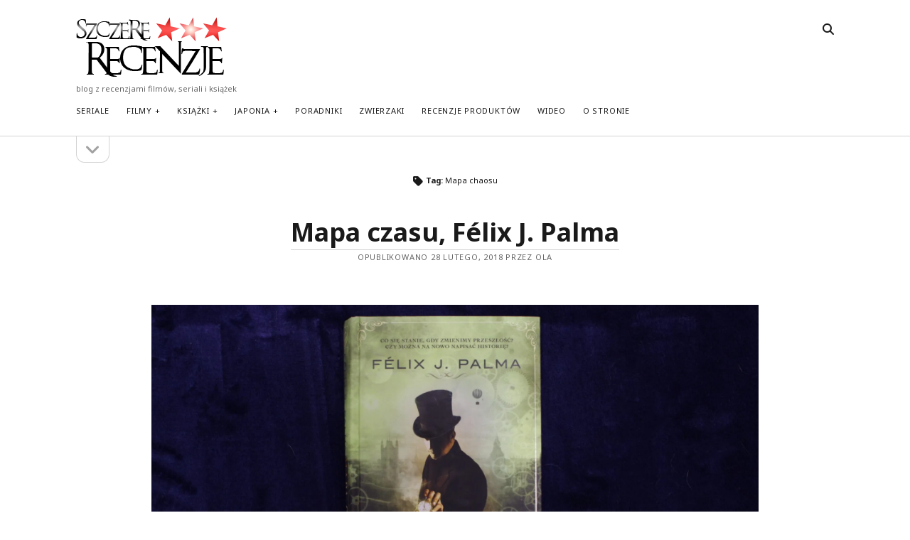

--- FILE ---
content_type: text/html; charset=UTF-8
request_url: https://szczere-recenzje.pl/tag/mapa-chaosu/
body_size: 12367
content:
<!DOCTYPE html>

<html lang="pl-PL">

<head>
	<link rel="dns-prefetch" href="//cdn.hu-manity.co" />
		<!-- Cookie Compliance -->
		<script type="text/javascript">var huOptions = {"appID":"szczere-recenzjepl-9bb0875","currentLanguage":"pl","blocking":false,"globalCookie":false,"isAdmin":false,"privacyConsent":true,"forms":[]};</script>
		<script type="text/javascript" src="https://cdn.hu-manity.co/hu-banner.min.js"></script><meta name='robots' content='index, follow, max-image-preview:large, max-snippet:-1, max-video-preview:-1' />
	<style>img:is([sizes="auto" i], [sizes^="auto," i]) { contain-intrinsic-size: 3000px 1500px }</style>
	<meta charset="UTF-8" />
<meta name="viewport" content="width=device-width, initial-scale=1" />
<meta name="template" content="Founder 1.56" />
<!-- Google tag (gtag.js) consent mode dataLayer added by Site Kit -->
<script type="text/javascript" id="google_gtagjs-js-consent-mode-data-layer">
/* <![CDATA[ */
window.dataLayer = window.dataLayer || [];function gtag(){dataLayer.push(arguments);}
gtag('consent', 'default', {"ad_personalization":"denied","ad_storage":"denied","ad_user_data":"denied","analytics_storage":"denied","functionality_storage":"denied","security_storage":"denied","personalization_storage":"denied","region":["AT","BE","BG","CH","CY","CZ","DE","DK","EE","ES","FI","FR","GB","GR","HR","HU","IE","IS","IT","LI","LT","LU","LV","MT","NL","NO","PL","PT","RO","SE","SI","SK"],"wait_for_update":500});
window._googlesitekitConsentCategoryMap = {"statistics":["analytics_storage"],"marketing":["ad_storage","ad_user_data","ad_personalization"],"functional":["functionality_storage","security_storage"],"preferences":["personalization_storage"]};
window._googlesitekitConsents = {"ad_personalization":"denied","ad_storage":"denied","ad_user_data":"denied","analytics_storage":"denied","functionality_storage":"denied","security_storage":"denied","personalization_storage":"denied","region":["AT","BE","BG","CH","CY","CZ","DE","DK","EE","ES","FI","FR","GB","GR","HR","HU","IE","IS","IT","LI","LT","LU","LV","MT","NL","NO","PL","PT","RO","SE","SI","SK"],"wait_for_update":500};
/* ]]> */
</script>
<!-- End Google tag (gtag.js) consent mode dataLayer added by Site Kit -->

	<!-- This site is optimized with the Yoast SEO plugin v26.2 - https://yoast.com/wordpress/plugins/seo/ -->
	<title>Archiwa: Mapa chaosu - Szczere Recenzje</title>
	<link rel="canonical" href="https://szczere-recenzje.pl/tag/mapa-chaosu/" />
	<meta property="og:locale" content="pl_PL" />
	<meta property="og:type" content="article" />
	<meta property="og:title" content="Archiwa: Mapa chaosu - Szczere Recenzje" />
	<meta property="og:url" content="https://szczere-recenzje.pl/tag/mapa-chaosu/" />
	<meta property="og:site_name" content="Szczere Recenzje" />
	<meta name="twitter:card" content="summary_large_image" />
	<script type="application/ld+json" class="yoast-schema-graph">{"@context":"https://schema.org","@graph":[{"@type":"CollectionPage","@id":"https://szczere-recenzje.pl/tag/mapa-chaosu/","url":"https://szczere-recenzje.pl/tag/mapa-chaosu/","name":"Archiwa: Mapa chaosu - Szczere Recenzje","isPartOf":{"@id":"https://szczere-recenzje.pl/#website"},"primaryImageOfPage":{"@id":"https://szczere-recenzje.pl/tag/mapa-chaosu/#primaryimage"},"image":{"@id":"https://szczere-recenzje.pl/tag/mapa-chaosu/#primaryimage"},"thumbnailUrl":"https://i0.wp.com/szczere-recenzje.pl/wp-content/uploads/2018/02/Mapa-czasu-1.jpg?fit=5184%2C2912&ssl=1","breadcrumb":{"@id":"https://szczere-recenzje.pl/tag/mapa-chaosu/#breadcrumb"},"inLanguage":"pl-PL"},{"@type":"ImageObject","inLanguage":"pl-PL","@id":"https://szczere-recenzje.pl/tag/mapa-chaosu/#primaryimage","url":"https://i0.wp.com/szczere-recenzje.pl/wp-content/uploads/2018/02/Mapa-czasu-1.jpg?fit=5184%2C2912&ssl=1","contentUrl":"https://i0.wp.com/szczere-recenzje.pl/wp-content/uploads/2018/02/Mapa-czasu-1.jpg?fit=5184%2C2912&ssl=1","width":5184,"height":2912},{"@type":"BreadcrumbList","@id":"https://szczere-recenzje.pl/tag/mapa-chaosu/#breadcrumb","itemListElement":[{"@type":"ListItem","position":1,"name":"Strona główna","item":"https://szczere-recenzje.pl/"},{"@type":"ListItem","position":2,"name":"Mapa chaosu"}]},{"@type":"WebSite","@id":"https://szczere-recenzje.pl/#website","url":"https://szczere-recenzje.pl/","name":"Szczere Recenzje","description":"blog z recenzjami filmów, seriali i książek","potentialAction":[{"@type":"SearchAction","target":{"@type":"EntryPoint","urlTemplate":"https://szczere-recenzje.pl/?s={search_term_string}"},"query-input":{"@type":"PropertyValueSpecification","valueRequired":true,"valueName":"search_term_string"}}],"inLanguage":"pl-PL"}]}</script>
	<!-- / Yoast SEO plugin. -->


<link rel='dns-prefetch' href='//secure.gravatar.com' />
<link rel='dns-prefetch' href='//www.googletagmanager.com' />
<link rel='dns-prefetch' href='//stats.wp.com' />
<link rel='dns-prefetch' href='//fonts.googleapis.com' />
<link rel='dns-prefetch' href='//v0.wordpress.com' />
<link rel='preconnect' href='//i0.wp.com' />
<link rel="alternate" type="application/rss+xml" title="Szczere Recenzje &raquo; Kanał z wpisami" href="https://szczere-recenzje.pl/feed/" />
<link rel="alternate" type="application/rss+xml" title="Szczere Recenzje &raquo; Kanał z komentarzami" href="https://szczere-recenzje.pl/comments/feed/" />
<link rel="alternate" type="application/rss+xml" title="Szczere Recenzje &raquo; Kanał z wpisami otagowanymi jako Mapa chaosu" href="https://szczere-recenzje.pl/tag/mapa-chaosu/feed/" />
		<style>
			.lazyload,
			.lazyloading {
				max-width: 100%;
			}
		</style>
		<script type="text/javascript">
/* <![CDATA[ */
window._wpemojiSettings = {"baseUrl":"https:\/\/s.w.org\/images\/core\/emoji\/16.0.1\/72x72\/","ext":".png","svgUrl":"https:\/\/s.w.org\/images\/core\/emoji\/16.0.1\/svg\/","svgExt":".svg","source":{"concatemoji":"https:\/\/szczere-recenzje.pl\/wp-includes\/js\/wp-emoji-release.min.js?ver=6.8.3"}};
/*! This file is auto-generated */
!function(s,n){var o,i,e;function c(e){try{var t={supportTests:e,timestamp:(new Date).valueOf()};sessionStorage.setItem(o,JSON.stringify(t))}catch(e){}}function p(e,t,n){e.clearRect(0,0,e.canvas.width,e.canvas.height),e.fillText(t,0,0);var t=new Uint32Array(e.getImageData(0,0,e.canvas.width,e.canvas.height).data),a=(e.clearRect(0,0,e.canvas.width,e.canvas.height),e.fillText(n,0,0),new Uint32Array(e.getImageData(0,0,e.canvas.width,e.canvas.height).data));return t.every(function(e,t){return e===a[t]})}function u(e,t){e.clearRect(0,0,e.canvas.width,e.canvas.height),e.fillText(t,0,0);for(var n=e.getImageData(16,16,1,1),a=0;a<n.data.length;a++)if(0!==n.data[a])return!1;return!0}function f(e,t,n,a){switch(t){case"flag":return n(e,"\ud83c\udff3\ufe0f\u200d\u26a7\ufe0f","\ud83c\udff3\ufe0f\u200b\u26a7\ufe0f")?!1:!n(e,"\ud83c\udde8\ud83c\uddf6","\ud83c\udde8\u200b\ud83c\uddf6")&&!n(e,"\ud83c\udff4\udb40\udc67\udb40\udc62\udb40\udc65\udb40\udc6e\udb40\udc67\udb40\udc7f","\ud83c\udff4\u200b\udb40\udc67\u200b\udb40\udc62\u200b\udb40\udc65\u200b\udb40\udc6e\u200b\udb40\udc67\u200b\udb40\udc7f");case"emoji":return!a(e,"\ud83e\udedf")}return!1}function g(e,t,n,a){var r="undefined"!=typeof WorkerGlobalScope&&self instanceof WorkerGlobalScope?new OffscreenCanvas(300,150):s.createElement("canvas"),o=r.getContext("2d",{willReadFrequently:!0}),i=(o.textBaseline="top",o.font="600 32px Arial",{});return e.forEach(function(e){i[e]=t(o,e,n,a)}),i}function t(e){var t=s.createElement("script");t.src=e,t.defer=!0,s.head.appendChild(t)}"undefined"!=typeof Promise&&(o="wpEmojiSettingsSupports",i=["flag","emoji"],n.supports={everything:!0,everythingExceptFlag:!0},e=new Promise(function(e){s.addEventListener("DOMContentLoaded",e,{once:!0})}),new Promise(function(t){var n=function(){try{var e=JSON.parse(sessionStorage.getItem(o));if("object"==typeof e&&"number"==typeof e.timestamp&&(new Date).valueOf()<e.timestamp+604800&&"object"==typeof e.supportTests)return e.supportTests}catch(e){}return null}();if(!n){if("undefined"!=typeof Worker&&"undefined"!=typeof OffscreenCanvas&&"undefined"!=typeof URL&&URL.createObjectURL&&"undefined"!=typeof Blob)try{var e="postMessage("+g.toString()+"("+[JSON.stringify(i),f.toString(),p.toString(),u.toString()].join(",")+"));",a=new Blob([e],{type:"text/javascript"}),r=new Worker(URL.createObjectURL(a),{name:"wpTestEmojiSupports"});return void(r.onmessage=function(e){c(n=e.data),r.terminate(),t(n)})}catch(e){}c(n=g(i,f,p,u))}t(n)}).then(function(e){for(var t in e)n.supports[t]=e[t],n.supports.everything=n.supports.everything&&n.supports[t],"flag"!==t&&(n.supports.everythingExceptFlag=n.supports.everythingExceptFlag&&n.supports[t]);n.supports.everythingExceptFlag=n.supports.everythingExceptFlag&&!n.supports.flag,n.DOMReady=!1,n.readyCallback=function(){n.DOMReady=!0}}).then(function(){return e}).then(function(){var e;n.supports.everything||(n.readyCallback(),(e=n.source||{}).concatemoji?t(e.concatemoji):e.wpemoji&&e.twemoji&&(t(e.twemoji),t(e.wpemoji)))}))}((window,document),window._wpemojiSettings);
/* ]]> */
</script>
<style id='wp-emoji-styles-inline-css' type='text/css'>

	img.wp-smiley, img.emoji {
		display: inline !important;
		border: none !important;
		box-shadow: none !important;
		height: 1em !important;
		width: 1em !important;
		margin: 0 0.07em !important;
		vertical-align: -0.1em !important;
		background: none !important;
		padding: 0 !important;
	}
</style>
<link rel='stylesheet' id='wp-block-library-css' href='https://szczere-recenzje.pl/wp-includes/css/dist/block-library/style.min.css?ver=6.8.3' type='text/css' media='all' />
<style id='classic-theme-styles-inline-css' type='text/css'>
/*! This file is auto-generated */
.wp-block-button__link{color:#fff;background-color:#32373c;border-radius:9999px;box-shadow:none;text-decoration:none;padding:calc(.667em + 2px) calc(1.333em + 2px);font-size:1.125em}.wp-block-file__button{background:#32373c;color:#fff;text-decoration:none}
</style>
<link rel='stylesheet' id='mediaelement-css' href='https://szczere-recenzje.pl/wp-includes/js/mediaelement/mediaelementplayer-legacy.min.css?ver=4.2.17' type='text/css' media='all' />
<link rel='stylesheet' id='wp-mediaelement-css' href='https://szczere-recenzje.pl/wp-includes/js/mediaelement/wp-mediaelement.min.css?ver=6.8.3' type='text/css' media='all' />
<style id='jetpack-sharing-buttons-style-inline-css' type='text/css'>
.jetpack-sharing-buttons__services-list{display:flex;flex-direction:row;flex-wrap:wrap;gap:0;list-style-type:none;margin:5px;padding:0}.jetpack-sharing-buttons__services-list.has-small-icon-size{font-size:12px}.jetpack-sharing-buttons__services-list.has-normal-icon-size{font-size:16px}.jetpack-sharing-buttons__services-list.has-large-icon-size{font-size:24px}.jetpack-sharing-buttons__services-list.has-huge-icon-size{font-size:36px}@media print{.jetpack-sharing-buttons__services-list{display:none!important}}.editor-styles-wrapper .wp-block-jetpack-sharing-buttons{gap:0;padding-inline-start:0}ul.jetpack-sharing-buttons__services-list.has-background{padding:1.25em 2.375em}
</style>
<style id='global-styles-inline-css' type='text/css'>
:root{--wp--preset--aspect-ratio--square: 1;--wp--preset--aspect-ratio--4-3: 4/3;--wp--preset--aspect-ratio--3-4: 3/4;--wp--preset--aspect-ratio--3-2: 3/2;--wp--preset--aspect-ratio--2-3: 2/3;--wp--preset--aspect-ratio--16-9: 16/9;--wp--preset--aspect-ratio--9-16: 9/16;--wp--preset--color--black: #000000;--wp--preset--color--cyan-bluish-gray: #abb8c3;--wp--preset--color--white: #ffffff;--wp--preset--color--pale-pink: #f78da7;--wp--preset--color--vivid-red: #cf2e2e;--wp--preset--color--luminous-vivid-orange: #ff6900;--wp--preset--color--luminous-vivid-amber: #fcb900;--wp--preset--color--light-green-cyan: #7bdcb5;--wp--preset--color--vivid-green-cyan: #00d084;--wp--preset--color--pale-cyan-blue: #8ed1fc;--wp--preset--color--vivid-cyan-blue: #0693e3;--wp--preset--color--vivid-purple: #9b51e0;--wp--preset--gradient--vivid-cyan-blue-to-vivid-purple: linear-gradient(135deg,rgba(6,147,227,1) 0%,rgb(155,81,224) 100%);--wp--preset--gradient--light-green-cyan-to-vivid-green-cyan: linear-gradient(135deg,rgb(122,220,180) 0%,rgb(0,208,130) 100%);--wp--preset--gradient--luminous-vivid-amber-to-luminous-vivid-orange: linear-gradient(135deg,rgba(252,185,0,1) 0%,rgba(255,105,0,1) 100%);--wp--preset--gradient--luminous-vivid-orange-to-vivid-red: linear-gradient(135deg,rgba(255,105,0,1) 0%,rgb(207,46,46) 100%);--wp--preset--gradient--very-light-gray-to-cyan-bluish-gray: linear-gradient(135deg,rgb(238,238,238) 0%,rgb(169,184,195) 100%);--wp--preset--gradient--cool-to-warm-spectrum: linear-gradient(135deg,rgb(74,234,220) 0%,rgb(151,120,209) 20%,rgb(207,42,186) 40%,rgb(238,44,130) 60%,rgb(251,105,98) 80%,rgb(254,248,76) 100%);--wp--preset--gradient--blush-light-purple: linear-gradient(135deg,rgb(255,206,236) 0%,rgb(152,150,240) 100%);--wp--preset--gradient--blush-bordeaux: linear-gradient(135deg,rgb(254,205,165) 0%,rgb(254,45,45) 50%,rgb(107,0,62) 100%);--wp--preset--gradient--luminous-dusk: linear-gradient(135deg,rgb(255,203,112) 0%,rgb(199,81,192) 50%,rgb(65,88,208) 100%);--wp--preset--gradient--pale-ocean: linear-gradient(135deg,rgb(255,245,203) 0%,rgb(182,227,212) 50%,rgb(51,167,181) 100%);--wp--preset--gradient--electric-grass: linear-gradient(135deg,rgb(202,248,128) 0%,rgb(113,206,126) 100%);--wp--preset--gradient--midnight: linear-gradient(135deg,rgb(2,3,129) 0%,rgb(40,116,252) 100%);--wp--preset--font-size--small: 11px;--wp--preset--font-size--medium: 20px;--wp--preset--font-size--large: 24px;--wp--preset--font-size--x-large: 42px;--wp--preset--font-size--regular: 16px;--wp--preset--font-size--larger: 36px;--wp--preset--spacing--20: 0.44rem;--wp--preset--spacing--30: 0.67rem;--wp--preset--spacing--40: 1rem;--wp--preset--spacing--50: 1.5rem;--wp--preset--spacing--60: 2.25rem;--wp--preset--spacing--70: 3.38rem;--wp--preset--spacing--80: 5.06rem;--wp--preset--shadow--natural: 6px 6px 9px rgba(0, 0, 0, 0.2);--wp--preset--shadow--deep: 12px 12px 50px rgba(0, 0, 0, 0.4);--wp--preset--shadow--sharp: 6px 6px 0px rgba(0, 0, 0, 0.2);--wp--preset--shadow--outlined: 6px 6px 0px -3px rgba(255, 255, 255, 1), 6px 6px rgba(0, 0, 0, 1);--wp--preset--shadow--crisp: 6px 6px 0px rgba(0, 0, 0, 1);}:where(.is-layout-flex){gap: 0.5em;}:where(.is-layout-grid){gap: 0.5em;}body .is-layout-flex{display: flex;}.is-layout-flex{flex-wrap: wrap;align-items: center;}.is-layout-flex > :is(*, div){margin: 0;}body .is-layout-grid{display: grid;}.is-layout-grid > :is(*, div){margin: 0;}:where(.wp-block-columns.is-layout-flex){gap: 2em;}:where(.wp-block-columns.is-layout-grid){gap: 2em;}:where(.wp-block-post-template.is-layout-flex){gap: 1.25em;}:where(.wp-block-post-template.is-layout-grid){gap: 1.25em;}.has-black-color{color: var(--wp--preset--color--black) !important;}.has-cyan-bluish-gray-color{color: var(--wp--preset--color--cyan-bluish-gray) !important;}.has-white-color{color: var(--wp--preset--color--white) !important;}.has-pale-pink-color{color: var(--wp--preset--color--pale-pink) !important;}.has-vivid-red-color{color: var(--wp--preset--color--vivid-red) !important;}.has-luminous-vivid-orange-color{color: var(--wp--preset--color--luminous-vivid-orange) !important;}.has-luminous-vivid-amber-color{color: var(--wp--preset--color--luminous-vivid-amber) !important;}.has-light-green-cyan-color{color: var(--wp--preset--color--light-green-cyan) !important;}.has-vivid-green-cyan-color{color: var(--wp--preset--color--vivid-green-cyan) !important;}.has-pale-cyan-blue-color{color: var(--wp--preset--color--pale-cyan-blue) !important;}.has-vivid-cyan-blue-color{color: var(--wp--preset--color--vivid-cyan-blue) !important;}.has-vivid-purple-color{color: var(--wp--preset--color--vivid-purple) !important;}.has-black-background-color{background-color: var(--wp--preset--color--black) !important;}.has-cyan-bluish-gray-background-color{background-color: var(--wp--preset--color--cyan-bluish-gray) !important;}.has-white-background-color{background-color: var(--wp--preset--color--white) !important;}.has-pale-pink-background-color{background-color: var(--wp--preset--color--pale-pink) !important;}.has-vivid-red-background-color{background-color: var(--wp--preset--color--vivid-red) !important;}.has-luminous-vivid-orange-background-color{background-color: var(--wp--preset--color--luminous-vivid-orange) !important;}.has-luminous-vivid-amber-background-color{background-color: var(--wp--preset--color--luminous-vivid-amber) !important;}.has-light-green-cyan-background-color{background-color: var(--wp--preset--color--light-green-cyan) !important;}.has-vivid-green-cyan-background-color{background-color: var(--wp--preset--color--vivid-green-cyan) !important;}.has-pale-cyan-blue-background-color{background-color: var(--wp--preset--color--pale-cyan-blue) !important;}.has-vivid-cyan-blue-background-color{background-color: var(--wp--preset--color--vivid-cyan-blue) !important;}.has-vivid-purple-background-color{background-color: var(--wp--preset--color--vivid-purple) !important;}.has-black-border-color{border-color: var(--wp--preset--color--black) !important;}.has-cyan-bluish-gray-border-color{border-color: var(--wp--preset--color--cyan-bluish-gray) !important;}.has-white-border-color{border-color: var(--wp--preset--color--white) !important;}.has-pale-pink-border-color{border-color: var(--wp--preset--color--pale-pink) !important;}.has-vivid-red-border-color{border-color: var(--wp--preset--color--vivid-red) !important;}.has-luminous-vivid-orange-border-color{border-color: var(--wp--preset--color--luminous-vivid-orange) !important;}.has-luminous-vivid-amber-border-color{border-color: var(--wp--preset--color--luminous-vivid-amber) !important;}.has-light-green-cyan-border-color{border-color: var(--wp--preset--color--light-green-cyan) !important;}.has-vivid-green-cyan-border-color{border-color: var(--wp--preset--color--vivid-green-cyan) !important;}.has-pale-cyan-blue-border-color{border-color: var(--wp--preset--color--pale-cyan-blue) !important;}.has-vivid-cyan-blue-border-color{border-color: var(--wp--preset--color--vivid-cyan-blue) !important;}.has-vivid-purple-border-color{border-color: var(--wp--preset--color--vivid-purple) !important;}.has-vivid-cyan-blue-to-vivid-purple-gradient-background{background: var(--wp--preset--gradient--vivid-cyan-blue-to-vivid-purple) !important;}.has-light-green-cyan-to-vivid-green-cyan-gradient-background{background: var(--wp--preset--gradient--light-green-cyan-to-vivid-green-cyan) !important;}.has-luminous-vivid-amber-to-luminous-vivid-orange-gradient-background{background: var(--wp--preset--gradient--luminous-vivid-amber-to-luminous-vivid-orange) !important;}.has-luminous-vivid-orange-to-vivid-red-gradient-background{background: var(--wp--preset--gradient--luminous-vivid-orange-to-vivid-red) !important;}.has-very-light-gray-to-cyan-bluish-gray-gradient-background{background: var(--wp--preset--gradient--very-light-gray-to-cyan-bluish-gray) !important;}.has-cool-to-warm-spectrum-gradient-background{background: var(--wp--preset--gradient--cool-to-warm-spectrum) !important;}.has-blush-light-purple-gradient-background{background: var(--wp--preset--gradient--blush-light-purple) !important;}.has-blush-bordeaux-gradient-background{background: var(--wp--preset--gradient--blush-bordeaux) !important;}.has-luminous-dusk-gradient-background{background: var(--wp--preset--gradient--luminous-dusk) !important;}.has-pale-ocean-gradient-background{background: var(--wp--preset--gradient--pale-ocean) !important;}.has-electric-grass-gradient-background{background: var(--wp--preset--gradient--electric-grass) !important;}.has-midnight-gradient-background{background: var(--wp--preset--gradient--midnight) !important;}.has-small-font-size{font-size: var(--wp--preset--font-size--small) !important;}.has-medium-font-size{font-size: var(--wp--preset--font-size--medium) !important;}.has-large-font-size{font-size: var(--wp--preset--font-size--large) !important;}.has-x-large-font-size{font-size: var(--wp--preset--font-size--x-large) !important;}
:where(.wp-block-post-template.is-layout-flex){gap: 1.25em;}:where(.wp-block-post-template.is-layout-grid){gap: 1.25em;}
:where(.wp-block-columns.is-layout-flex){gap: 2em;}:where(.wp-block-columns.is-layout-grid){gap: 2em;}
:root :where(.wp-block-pullquote){font-size: 1.5em;line-height: 1.6;}
</style>
<link rel='stylesheet' id='contact-form-7-css' href='https://szczere-recenzje.pl/wp-content/plugins/contact-form-7/includes/css/styles.css?ver=6.1.2' type='text/css' media='all' />
<link rel='stylesheet' id='ct-founder-google-fonts-css' href='//fonts.googleapis.com/css?family=Noto+Sans%3A400%2C700%2C400i&#038;display=swap&#038;subset=latin%2Clatin-ext&#038;ver=6.8.3' type='text/css' media='all' />
<link rel='stylesheet' id='ct-founder-font-awesome-css' href='https://szczere-recenzje.pl/wp-content/themes/founder/assets/font-awesome/css/all.min.css?ver=6.8.3' type='text/css' media='all' />
<link rel='stylesheet' id='ct-founder-style-css' href='https://szczere-recenzje.pl/wp-content/themes/founder/style.css?ver=6.8.3' type='text/css' media='all' />
<script type="text/javascript" src="https://szczere-recenzje.pl/wp-includes/js/jquery/jquery.min.js?ver=3.7.1" id="jquery-core-js"></script>
<script type="text/javascript" src="https://szczere-recenzje.pl/wp-includes/js/jquery/jquery-migrate.min.js?ver=3.4.1" id="jquery-migrate-js"></script>
<!--[if IE 8]>
<script type="text/javascript" src="https://szczere-recenzje.pl/wp-content/themes/founder/js/build/html5shiv.min.js?ver=6.8.3" id="ct-founder-html5-shiv-js"></script>
<![endif]-->

<!-- Fragment znacznika Google (gtag.js) dodany przez Site Kit -->
<!-- Fragment Google Analytics dodany przez Site Kit -->
<script type="text/javascript" src="https://www.googletagmanager.com/gtag/js?id=GT-PH3WG6J" id="google_gtagjs-js" async></script>
<script type="text/javascript" id="google_gtagjs-js-after">
/* <![CDATA[ */
window.dataLayer = window.dataLayer || [];function gtag(){dataLayer.push(arguments);}
gtag("set","linker",{"domains":["szczere-recenzje.pl"]});
gtag("js", new Date());
gtag("set", "developer_id.dZTNiMT", true);
gtag("config", "GT-PH3WG6J");
/* ]]> */
</script>
<link rel="https://api.w.org/" href="https://szczere-recenzje.pl/wp-json/" /><link rel="alternate" title="JSON" type="application/json" href="https://szczere-recenzje.pl/wp-json/wp/v2/tags/8192" /><link rel="EditURI" type="application/rsd+xml" title="RSD" href="https://szczere-recenzje.pl/xmlrpc.php?rsd" />
<meta name="generator" content="WordPress 6.8.3" />
<meta name="generator" content="Site Kit by Google 1.164.0" />	<style>img#wpstats{display:none}</style>
				<script>
			document.documentElement.className = document.documentElement.className.replace('no-js', 'js');
		</script>
				<style>
			.no-js img.lazyload {
				display: none;
			}

			figure.wp-block-image img.lazyloading {
				min-width: 150px;
			}

			.lazyload,
			.lazyloading {
				--smush-placeholder-width: 100px;
				--smush-placeholder-aspect-ratio: 1/1;
				width: var(--smush-image-width, var(--smush-placeholder-width)) !important;
				aspect-ratio: var(--smush-image-aspect-ratio, var(--smush-placeholder-aspect-ratio)) !important;
			}

						.lazyload, .lazyloading {
				opacity: 0;
			}

			.lazyloaded {
				opacity: 1;
				transition: opacity 400ms;
				transition-delay: 0ms;
			}

					</style>
		
<!-- Znaczniki meta Google AdSense dodane przez Site Kit -->
<meta name="google-adsense-platform-account" content="ca-host-pub-2644536267352236">
<meta name="google-adsense-platform-domain" content="sitekit.withgoogle.com">
<!-- Zakończ dodawanie meta znaczników Google AdSense przez Site Kit -->
<link rel="icon" href="https://i0.wp.com/szczere-recenzje.pl/wp-content/uploads/2016/02/logo.png?fit=32%2C13&#038;ssl=1" sizes="32x32" />
<link rel="icon" href="https://i0.wp.com/szczere-recenzje.pl/wp-content/uploads/2016/02/logo.png?fit=192%2C76&#038;ssl=1" sizes="192x192" />
<link rel="apple-touch-icon" href="https://i0.wp.com/szczere-recenzje.pl/wp-content/uploads/2016/02/logo.png?fit=180%2C71&#038;ssl=1" />
<meta name="msapplication-TileImage" content="https://i0.wp.com/szczere-recenzje.pl/wp-content/uploads/2016/02/logo.png?fit=212%2C84&#038;ssl=1" />
</head>

<body id="founder" class="archive tag tag-mapa-chaosu tag-8192 wp-theme-founder cookies-not-set">
			<a class="skip-content" href="#main">Pomiń zawartość &rarr;</a>
	<div id="overflow-container" class="overflow-container">
		<div id="max-width" class="max-width">
									<header class="site-header" id="site-header" role="banner">
				<div id="title-container" class="title-container">
					<div id='site-title' class='site-title'><a href='https://szczere-recenzje.pl'><span class='screen-reader-text'>Szczere Recenzje</span><img class='logo lazyload' data-src='https://szczere-recenzje.pl/wp-content/uploads/2016/02/logo.png' alt='Szczere Recenzje' src='[data-uri]' style='--smush-placeholder-width: 212px; --smush-placeholder-aspect-ratio: 212/84;' /></a></div>					<p class="tagline">blog z recenzjami filmów, seriali i książek</p>				</div>
				<button id="toggle-navigation" class="toggle-navigation" name="toggle-navigation" aria-expanded="false">
					<span class="screen-reader-text">otwórz menu</span>
					<i class="fas fa-bars" title="główna ikona menu" aria-hidden="true"></i>
				</button>
				<div id="menu-primary-container" class="menu-primary-container">
					<div id="menu-primary" class="menu-container menu-primary" role="navigation">
	<nav class="menu"><ul id="menu-primary-items" class="menu-primary-items"><li id="menu-item-4253" class="menu-item menu-item-type-taxonomy menu-item-object-category menu-item-4253"><a href="https://szczere-recenzje.pl/category/seriale/">Seriale</a></li>
<li id="menu-item-4254" class="menu-item menu-item-type-taxonomy menu-item-object-category menu-item-has-children menu-item-4254"><a href="https://szczere-recenzje.pl/category/filmy/">Filmy</a><button class="toggle-dropdown" aria-expanded="false" name="toggle-dropdown"><span class="screen-reader-text">otwórz menu</span><i class="fas fa-angle-down"></i></button>
<ul class="sub-menu">
	<li id="menu-item-6341" class="menu-item menu-item-type-taxonomy menu-item-object-category menu-item-6341"><a href="https://szczere-recenzje.pl/category/filmy/w-kinach/">W kinach</a></li>
	<li id="menu-item-4753" class="menu-item menu-item-type-taxonomy menu-item-object-category menu-item-4753"><a href="https://szczere-recenzje.pl/category/filmy/filmy-dokumentalne/">Filmy dokumentalne</a></li>
	<li id="menu-item-4777" class="menu-item menu-item-type-taxonomy menu-item-object-category menu-item-4777"><a href="https://szczere-recenzje.pl/category/filmy/w-starszym-kinie/">W starszym kinie</a></li>
</ul>
</li>
<li id="menu-item-4255" class="menu-item menu-item-type-taxonomy menu-item-object-category menu-item-has-children menu-item-4255"><a href="https://szczere-recenzje.pl/category/ksiazki/">Książki</a><button class="toggle-dropdown" aria-expanded="false" name="toggle-dropdown"><span class="screen-reader-text">otwórz menu</span><i class="fas fa-angle-down"></i></button>
<ul class="sub-menu">
	<li id="menu-item-4257" class="menu-item menu-item-type-taxonomy menu-item-object-category menu-item-4257"><a href="https://szczere-recenzje.pl/category/audiobooki/">Audiobooki</a></li>
</ul>
</li>
<li id="menu-item-4754" class="menu-item menu-item-type-taxonomy menu-item-object-category menu-item-has-children menu-item-4754"><a href="https://szczere-recenzje.pl/category/japonia/">Japonia</a><button class="toggle-dropdown" aria-expanded="false" name="toggle-dropdown"><span class="screen-reader-text">otwórz menu</span><i class="fas fa-angle-down"></i></button>
<ul class="sub-menu">
	<li id="menu-item-4757" class="menu-item menu-item-type-taxonomy menu-item-object-category menu-item-4757"><a href="https://szczere-recenzje.pl/category/haruki-murakami/">Haruki Murakami</a></li>
</ul>
</li>
<li id="menu-item-4256" class="menu-item menu-item-type-taxonomy menu-item-object-category menu-item-4256"><a href="https://szczere-recenzje.pl/category/poradniki/">Poradniki</a></li>
<li id="menu-item-4756" class="menu-item menu-item-type-taxonomy menu-item-object-category menu-item-4756"><a href="https://szczere-recenzje.pl/category/zwierzaki/">Zwierzaki</a></li>
<li id="menu-item-6340" class="menu-item menu-item-type-taxonomy menu-item-object-category menu-item-6340"><a href="https://szczere-recenzje.pl/category/recenzje-produktow/">Recenzje produktów</a></li>
<li id="menu-item-4943" class="menu-item menu-item-type-taxonomy menu-item-object-category menu-item-4943"><a href="https://szczere-recenzje.pl/category/wideo/">Wideo</a></li>
<li id="menu-item-4252" class="menu-item menu-item-type-post_type menu-item-object-page menu-item-privacy-policy menu-item-4252"><a rel="privacy-policy" href="https://szczere-recenzje.pl/o-stronie/">O stronie</a></li>
</ul></nav></div>
										
<div class='search-form-container'>
	<button id="search-icon" class="search-icon" aria-label="search" aria-pressed="false">
		<i class="fas fa-search"></i>
	</button>
	<form role="search" method="get" class="search-form" action="https://szczere-recenzje.pl/">
		<label class="screen-reader-text">Szukaj</label>
		<input type="search" class="search-field" placeholder="Szukaj..." value="" name="s"
		       title="Szukaj:" tabindex="-1"/>
	</form>
</div>				</div>
			</header>
										<aside class="sidebar sidebar-primary" id="sidebar-primary" role="complementary">
		<h1 class="screen-reader-text">Pasek boczny</h1>
		<button id="toggle-sidebar" class="toggle-sidebar" name="toggle-sidebar" aria-expanded="false">
			<span class="screen-reader-text">otwórz pasek boczny</span>
			<i class="fas fa-angle-down" title="ikona paska bocznego" aria-hidden="true"></i>
		</button>
		<div id="sidebar-primary-content" class="sidebar-primary-content">
			<div id="sidebar-primary-widgets" class="sidebar-primary-widgets active-3">
				<section id="text-6" class="widget widget_text">			<div class="textwidget"><script async src="//pagead2.googlesyndication.com/pagead/js/adsbygoogle.js"></script>
<!-- SR Sidebar -->
<ins class="adsbygoogle"
     style="display:block"
     data-ad-client="ca-pub-6578848901865058"
     data-ad-slot="5032176322"
     data-ad-format="auto"></ins>
<script>
(adsbygoogle = window.adsbygoogle || []).push({});
</script></div>
		</section><section id="tag_cloud-4" class="widget widget_tag_cloud"><h2 class="widget-title">Tagi</h2><div class="tagcloud"><a href="https://szczere-recenzje.pl/tag/amerykanskie-filmy/" class="tag-cloud-link tag-link-262 tag-link-position-1" style="font-size: 11.721518987342pt;" aria-label="amerykańskie filmy (22 elementy)">amerykańskie filmy</a>
<a href="https://szczere-recenzje.pl/tag/amerykanskie-komedie/" class="tag-cloud-link tag-link-263 tag-link-position-2" style="font-size: 12.075949367089pt;" aria-label="amerykańskie komedie (23 elementy)">amerykańskie komedie</a>
<a href="https://szczere-recenzje.pl/tag/amerykanskie-seriale/" class="tag-cloud-link tag-link-265 tag-link-position-3" style="font-size: 8pt;" aria-label="amerykańskie seriale (13 elementów)">amerykańskie seriale</a>
<a href="https://szczere-recenzje.pl/tag/anglia/" class="tag-cloud-link tag-link-352 tag-link-position-4" style="font-size: 17.215189873418pt;" aria-label="Anglia (46 elementów)">Anglia</a>
<a href="https://szczere-recenzje.pl/tag/audiobook/" class="tag-cloud-link tag-link-479 tag-link-position-5" style="font-size: 16.151898734177pt;" aria-label="audiobook (40 elementów)">audiobook</a>
<a href="https://szczere-recenzje.pl/tag/bbc/" class="tag-cloud-link tag-link-542 tag-link-position-6" style="font-size: 11.721518987342pt;" aria-label="BBC (22 elementy)">BBC</a>
<a href="https://szczere-recenzje.pl/tag/benedict-cumberbatch/" class="tag-cloud-link tag-link-584 tag-link-position-7" style="font-size: 8.5316455696203pt;" aria-label="Benedict Cumberbatch (14 elementów)">Benedict Cumberbatch</a>
<a href="https://szczere-recenzje.pl/tag/berlin/" class="tag-cloud-link tag-link-597 tag-link-position-8" style="font-size: 8pt;" aria-label="Berlin (13 elementów)">Berlin</a>
<a href="https://szczere-recenzje.pl/tag/biblioteka-akustyczna/" class="tag-cloud-link tag-link-617 tag-link-position-9" style="font-size: 10.658227848101pt;" aria-label="Biblioteka Akustyczna (19 elementów)">Biblioteka Akustyczna</a>
<a href="https://szczere-recenzje.pl/tag/biografie/" class="tag-cloud-link tag-link-642 tag-link-position-10" style="font-size: 13.848101265823pt;" aria-label="biografie (29 elementów)">biografie</a>
<a href="https://szczere-recenzje.pl/tag/brytyjskie-seriale/" class="tag-cloud-link tag-link-781 tag-link-position-11" style="font-size: 19.696202531646pt;" aria-label="brytyjskie seriale (63 elementy)">brytyjskie seriale</a>
<a href="https://szczere-recenzje.pl/tag/fantasy/" class="tag-cloud-link tag-link-1692 tag-link-position-12" style="font-size: 8.8860759493671pt;" aria-label="Fantasy (15 elementów)">Fantasy</a>
<a href="https://szczere-recenzje.pl/tag/filmy-biograficzne/" class="tag-cloud-link tag-link-1726 tag-link-position-13" style="font-size: 13.316455696203pt;" aria-label="filmy biograficzne (27 elementów)">filmy biograficzne</a>
<a href="https://szczere-recenzje.pl/tag/francja/" class="tag-cloud-link tag-link-1781 tag-link-position-14" style="font-size: 16.329113924051pt;" aria-label="Francja (41 elementów)">Francja</a>
<a href="https://szczere-recenzje.pl/tag/francuskie-filmy/" class="tag-cloud-link tag-link-1799 tag-link-position-15" style="font-size: 11.012658227848pt;" aria-label="francuskie filmy (20 elementów)">francuskie filmy</a>
<a href="https://szczere-recenzje.pl/tag/francuskie-komedie/" class="tag-cloud-link tag-link-1800 tag-link-position-16" style="font-size: 15.26582278481pt;" aria-label="francuskie komedie (35 elementów)">francuskie komedie</a>
<a href="https://szczere-recenzje.pl/tag/haruki-murakami/" class="tag-cloud-link tag-link-2047 tag-link-position-17" style="font-size: 13.316455696203pt;" aria-label="Haruki Murakami (27 elementów)">Haruki Murakami</a>
<a href="https://szczere-recenzje.pl/tag/hbo/" class="tag-cloud-link tag-link-2055 tag-link-position-18" style="font-size: 11.367088607595pt;" aria-label="HBO (21 elementów)">HBO</a>
<a href="https://szczere-recenzje.pl/tag/horror/" class="tag-cloud-link tag-link-2130 tag-link-position-19" style="font-size: 9.9493670886076pt;" aria-label="horror (17 elementów)">horror</a>
<a href="https://szczere-recenzje.pl/tag/ii-wojna-swiatowa/" class="tag-cloud-link tag-link-2182 tag-link-position-20" style="font-size: 11.012658227848pt;" aria-label="II wojna światowa (20 elementów)">II wojna światowa</a>
<a href="https://szczere-recenzje.pl/tag/japonia/" class="tag-cloud-link tag-link-2398 tag-link-position-21" style="font-size: 17.746835443038pt;" aria-label="Japonia (49 elementów)">Japonia</a>
<a href="https://szczere-recenzje.pl/tag/karl-ove-knausgard/" class="tag-cloud-link tag-link-2866 tag-link-position-22" style="font-size: 8pt;" aria-label="Karl Ove Knausgård (13 elementów)">Karl Ove Knausgård</a>
<a href="https://szczere-recenzje.pl/tag/komedie/" class="tag-cloud-link tag-link-3038 tag-link-position-23" style="font-size: 8.5316455696203pt;" aria-label="komedie (14 elementów)">komedie</a>
<a href="https://szczere-recenzje.pl/tag/komedie-romantyczne/" class="tag-cloud-link tag-link-3041 tag-link-position-24" style="font-size: 8.5316455696203pt;" aria-label="komedie romantyczne (14 elementów)">komedie romantyczne</a>
<a href="https://szczere-recenzje.pl/tag/kryminal/" class="tag-cloud-link tag-link-3079 tag-link-position-25" style="font-size: 14.025316455696pt;" aria-label="kryminał (30 elementów)">kryminał</a>
<a href="https://szczere-recenzje.pl/tag/londyn/" class="tag-cloud-link tag-link-3315 tag-link-position-26" style="font-size: 15.620253164557pt;" aria-label="Londyn (37 elementów)">Londyn</a>
<a href="https://szczere-recenzje.pl/tag/narkotyki/" class="tag-cloud-link tag-link-3973 tag-link-position-27" style="font-size: 8pt;" aria-label="narkotyki (13 elementów)">narkotyki</a>
<a href="https://szczere-recenzje.pl/tag/netflix/" class="tag-cloud-link tag-link-4022 tag-link-position-28" style="font-size: 22pt;" aria-label="Netflix (87 elementów)">Netflix</a>
<a href="https://szczere-recenzje.pl/tag/nowy-jork/" class="tag-cloud-link tag-link-4126 tag-link-position-29" style="font-size: 12.962025316456pt;" aria-label="Nowy Jork (26 elementów)">Nowy Jork</a>
<a href="https://szczere-recenzje.pl/tag/paryz/" class="tag-cloud-link tag-link-4247 tag-link-position-30" style="font-size: 14.556962025316pt;" aria-label="Paryż (32 elementy)">Paryż</a>
<a href="https://szczere-recenzje.pl/tag/polskie-filmy/" class="tag-cloud-link tag-link-4430 tag-link-position-31" style="font-size: 8.5316455696203pt;" aria-label="polskie filmy (14 elementów)">polskie filmy</a>
<a href="https://szczere-recenzje.pl/tag/prl/" class="tag-cloud-link tag-link-4461 tag-link-position-32" style="font-size: 8.5316455696203pt;" aria-label="PRL (14 elementów)">PRL</a>
<a href="https://szczere-recenzje.pl/tag/sci-fi/" class="tag-cloud-link tag-link-4893 tag-link-position-33" style="font-size: 14.911392405063pt;" aria-label="sci-fi (34 elementy)">sci-fi</a>
<a href="https://szczere-recenzje.pl/tag/science-fiction/" class="tag-cloud-link tag-link-4895 tag-link-position-34" style="font-size: 19.341772151899pt;" aria-label="science-fiction (60 elementów)">science-fiction</a>
<a href="https://szczere-recenzje.pl/tag/serial-bbc/" class="tag-cloud-link tag-link-4942 tag-link-position-35" style="font-size: 11.012658227848pt;" aria-label="serial BBC (20 elementów)">serial BBC</a>
<a href="https://szczere-recenzje.pl/tag/thriller/" class="tag-cloud-link tag-link-5434 tag-link-position-36" style="font-size: 11.721518987342pt;" aria-label="thriller (22 elementy)">thriller</a>
<a href="https://szczere-recenzje.pl/tag/usa/" class="tag-cloud-link tag-link-5616 tag-link-position-37" style="font-size: 19.518987341772pt;" aria-label="USA (62 elementy)">USA</a>
<a href="https://szczere-recenzje.pl/tag/warszawa/" class="tag-cloud-link tag-link-5702 tag-link-position-38" style="font-size: 10.303797468354pt;" aria-label="Warszawa (18 elementów)">Warszawa</a>
<a href="https://szczere-recenzje.pl/tag/weganizm/" class="tag-cloud-link tag-link-5716 tag-link-position-39" style="font-size: 9.4177215189873pt;" aria-label="weganizm (16 elementów)">weganizm</a>
<a href="https://szczere-recenzje.pl/tag/wydawnictwo-muza/" class="tag-cloud-link tag-link-5831 tag-link-position-40" style="font-size: 16.860759493671pt;" aria-label="Wydawnictwo Muza (44 elementy)">Wydawnictwo Muza</a>
<a href="https://szczere-recenzje.pl/tag/wydawnictwo-uniwersytetu-jagiellonskiego/" class="tag-cloud-link tag-link-5833 tag-link-position-41" style="font-size: 13.848101265823pt;" aria-label="Wydawnictwo Uniwersytetu Jagiellońskiego (29 elementów)">Wydawnictwo Uniwersytetu Jagiellońskiego</a>
<a href="https://szczere-recenzje.pl/tag/wydawnictwo-znak/" class="tag-cloud-link tag-link-5834 tag-link-position-42" style="font-size: 12.430379746835pt;" aria-label="Wydawnictwo Znak (24 elementy)">Wydawnictwo Znak</a>
<a href="https://szczere-recenzje.pl/tag/xix-wiek/" class="tag-cloud-link tag-link-5860 tag-link-position-43" style="font-size: 18.101265822785pt;" aria-label="XIX wiek (51 elementów)">XIX wiek</a>
<a href="https://szczere-recenzje.pl/tag/xviii-wiek/" class="tag-cloud-link tag-link-5864 tag-link-position-44" style="font-size: 10.658227848101pt;" aria-label="XVIII wiek (19 elementów)">XVIII wiek</a>
<a href="https://szczere-recenzje.pl/tag/xx-wiek/" class="tag-cloud-link tag-link-5865 tag-link-position-45" style="font-size: 15.974683544304pt;" aria-label="XX wiek (39 elementów)">XX wiek</a></div>
</section>			</div>
		</div>
	</aside>

						<section id="main" class="main" role="main">
				
<div class='archive-header'>
	<i class="fas fa-tag"></i>
	<h1>
		Tag: <span>Mapa chaosu</span>	</h1>
	</div>
<div id="loop-container" class="loop-container">
	<div class="post-6372 post type-post status-publish format-standard has-post-thumbnail hentry category-ksiazki tag-bram-stoker tag-felix-j-palma tag-h-g-wells tag-londyn tag-mapa-chaosu tag-mapa-czasu tag-mapa-nieba tag-penny-dreadful tag-sonia-draga tag-trylogia-wiktorianska tag-wehikul-czasu tag-xix-wiek entry">
		<article>
		<div class='post-header'>
						<h2 class='post-title'>
				<a href="https://szczere-recenzje.pl/mapa-czasu-felix-j-palma/6372/">Mapa czasu, Félix J. Palma</a>
			</h2>
			
<div class="post-meta">
	<p>
		Opublikowano 28 lutego, 2018 przez Ola	</p>
</div>		</div>
		<div class="featured-image"><a href="https://szczere-recenzje.pl/mapa-czasu-felix-j-palma/6372/">Mapa czasu, Félix J. Palma<img width="5184" height="2912" src="https://i0.wp.com/szczere-recenzje.pl/wp-content/uploads/2018/02/Mapa-czasu-1.jpg?fit=5184%2C2912&amp;ssl=1" class="attachment-full size-full wp-post-image" alt="" decoding="async" fetchpriority="high" srcset="https://i0.wp.com/szczere-recenzje.pl/wp-content/uploads/2018/02/Mapa-czasu-1.jpg?w=5184&amp;ssl=1 5184w, https://i0.wp.com/szczere-recenzje.pl/wp-content/uploads/2018/02/Mapa-czasu-1.jpg?resize=300%2C169&amp;ssl=1 300w, https://i0.wp.com/szczere-recenzje.pl/wp-content/uploads/2018/02/Mapa-czasu-1.jpg?resize=1024%2C575&amp;ssl=1 1024w, https://i0.wp.com/szczere-recenzje.pl/wp-content/uploads/2018/02/Mapa-czasu-1.jpg?w=2000&amp;ssl=1 2000w, https://i0.wp.com/szczere-recenzje.pl/wp-content/uploads/2018/02/Mapa-czasu-1.jpg?w=3000&amp;ssl=1 3000w" sizes="(max-width: 5184px) 100vw, 5184px" /></a></div>		<div class="post-content">
			<p>Jeśli jesteście prawdziwymi molami książkowymi, kochacie dobrze napisane powieści, szczególnie klasykę literatury, i jakimś cudem jeszcze nie przeczytaliście trylogii wiktoriańskiej pana Palmy, to szczerze zachęcam do nadrobienia tego braku. Wróciłam do tej lektury po kilku latach, czując silną potrzebę nakarmienia duszy porządną, treściwą literacką strawą, czymś, co jest wymagające w lekturze, ale i zapewnia dużą dawkę zabawy i humoru. No i wciąż trzymam się noworocznego postanowienia, by w tym roku kłaść większy nacisk na jakość moich lektur, czytać nie koniecznie to co najnowsze, ale co najlepsze, najinteligentniejsze i najzabawniejsze wśród dostępnych tomów. Jednym słowem, zmęczona książkowym fastfoodem, przechodzę na szlachetniejsze dania, a ta powieść to jedna z najlepszych rzeczy, jakie miałam w ręku kiedykolwiek.</p>
<div class="more-link-wrapper"><a class="more-link" href="https://szczere-recenzje.pl/mapa-czasu-felix-j-palma/6372/">Przeczytaj<span class="screen-reader-text">Mapa czasu, Félix J. Palma</span></a></div>
			<span class="post-comments">
	<i class="fas fa-comment" title="ikona komentarza"></i>
	<a href="https://szczere-recenzje.pl/mapa-czasu-felix-j-palma/6372/#comments">8 komentarzy</a></span>		</div>
	</article>
	</div></div>

</section><!-- .main -->

<footer id="site-footer" class="site-footer" role="contentinfo">
		<span>
        <a href="https://www.competethemes.com/founder/" rel="nofollow">Founder WordPress Theme</a> by Compete Themes.    </span>
</footer>

</div>
</div><!-- .overflow-container -->


<script type="speculationrules">
{"prefetch":[{"source":"document","where":{"and":[{"href_matches":"\/*"},{"not":{"href_matches":["\/wp-*.php","\/wp-admin\/*","\/wp-content\/uploads\/*","\/wp-content\/*","\/wp-content\/plugins\/*","\/wp-content\/themes\/founder\/*","\/*\\?(.+)"]}},{"not":{"selector_matches":"a[rel~=\"nofollow\"]"}},{"not":{"selector_matches":".no-prefetch, .no-prefetch a"}}]},"eagerness":"conservative"}]}
</script>
<script type="text/javascript" src="https://szczere-recenzje.pl/wp-includes/js/dist/hooks.min.js?ver=4d63a3d491d11ffd8ac6" id="wp-hooks-js"></script>
<script type="text/javascript" src="https://szczere-recenzje.pl/wp-includes/js/dist/i18n.min.js?ver=5e580eb46a90c2b997e6" id="wp-i18n-js"></script>
<script type="text/javascript" id="wp-i18n-js-after">
/* <![CDATA[ */
wp.i18n.setLocaleData( { 'text direction\u0004ltr': [ 'ltr' ] } );
/* ]]> */
</script>
<script type="text/javascript" src="https://szczere-recenzje.pl/wp-content/plugins/contact-form-7/includes/swv/js/index.js?ver=6.1.2" id="swv-js"></script>
<script type="text/javascript" id="contact-form-7-js-translations">
/* <![CDATA[ */
( function( domain, translations ) {
	var localeData = translations.locale_data[ domain ] || translations.locale_data.messages;
	localeData[""].domain = domain;
	wp.i18n.setLocaleData( localeData, domain );
} )( "contact-form-7", {"translation-revision-date":"2025-10-01 13:24:59+0000","generator":"GlotPress\/4.0.1","domain":"messages","locale_data":{"messages":{"":{"domain":"messages","plural-forms":"nplurals=3; plural=(n == 1) ? 0 : ((n % 10 >= 2 && n % 10 <= 4 && (n % 100 < 12 || n % 100 > 14)) ? 1 : 2);","lang":"pl"},"This contact form is placed in the wrong place.":["Ten formularz kontaktowy zosta\u0142 umieszczony w niew\u0142a\u015bciwym miejscu."],"Error:":["B\u0142\u0105d:"]}},"comment":{"reference":"includes\/js\/index.js"}} );
/* ]]> */
</script>
<script type="text/javascript" id="contact-form-7-js-before">
/* <![CDATA[ */
var wpcf7 = {
    "api": {
        "root": "https:\/\/szczere-recenzje.pl\/wp-json\/",
        "namespace": "contact-form-7\/v1"
    }
};
/* ]]> */
</script>
<script type="text/javascript" src="https://szczere-recenzje.pl/wp-content/plugins/contact-form-7/includes/js/index.js?ver=6.1.2" id="contact-form-7-js"></script>
<script type="text/javascript" id="ct-founder-js-js-extra">
/* <![CDATA[ */
var ct_founder_objectL10n = {"openMenu":"otw\u00f3rz menu","closeMenu":"zamknij menu","openSidebar":"otw\u00f3rz pasek boczny","closeSidebar":"zamknij pasek boczny"};
/* ]]> */
</script>
<script type="text/javascript" src="https://szczere-recenzje.pl/wp-content/themes/founder/js/build/production.min.js?ver=6.8.3" id="ct-founder-js-js"></script>
<!--[if IE 8]>
<script type="text/javascript" src="https://szczere-recenzje.pl/wp-content/themes/founder/js/build/respond.min.js?ver=6.8.3" id="ct-founder-respond-js"></script>
<![endif]-->
<script type="text/javascript" src="https://szczere-recenzje.pl/wp-content/plugins/google-site-kit/dist/assets/js/googlesitekit-consent-mode-bc2e26cfa69fcd4a8261.js" id="googlesitekit-consent-mode-js"></script>
<script type="text/javascript" id="smush-lazy-load-js-before">
/* <![CDATA[ */
var smushLazyLoadOptions = {"autoResizingEnabled":false,"autoResizeOptions":{"precision":5,"skipAutoWidth":true}};
/* ]]> */
</script>
<script type="text/javascript" src="https://szczere-recenzje.pl/wp-content/plugins/wp-smushit/app/assets/js/smush-lazy-load.min.js?ver=3.22.1" id="smush-lazy-load-js"></script>
<script type="text/javascript" id="jetpack-stats-js-before">
/* <![CDATA[ */
_stq = window._stq || [];
_stq.push([ "view", JSON.parse("{\"v\":\"ext\",\"blog\":\"79892590\",\"post\":\"0\",\"tz\":\"0\",\"srv\":\"szczere-recenzje.pl\",\"arch_tag\":\"mapa-chaosu\",\"arch_results\":\"1\",\"j\":\"1:15.1.1\"}") ]);
_stq.push([ "clickTrackerInit", "79892590", "0" ]);
/* ]]> */
</script>
<script type="text/javascript" src="https://stats.wp.com/e-202603.js" id="jetpack-stats-js" defer="defer" data-wp-strategy="defer"></script>
<script type="text/javascript" id="wp-consent-api-js-extra">
/* <![CDATA[ */
var consent_api = {"consent_type":"","waitfor_consent_hook":"","cookie_expiration":"30","cookie_prefix":"wp_consent"};
/* ]]> */
</script>
<script type="text/javascript" src="https://szczere-recenzje.pl/wp-content/plugins/wp-consent-api/assets/js/wp-consent-api.min.js?ver=1.0.8" id="wp-consent-api-js"></script>
            <script src="https://buybox.click/js/widget.min.js" defer></script>
          
<script defer src="https://static.cloudflareinsights.com/beacon.min.js/vcd15cbe7772f49c399c6a5babf22c1241717689176015" integrity="sha512-ZpsOmlRQV6y907TI0dKBHq9Md29nnaEIPlkf84rnaERnq6zvWvPUqr2ft8M1aS28oN72PdrCzSjY4U6VaAw1EQ==" data-cf-beacon='{"version":"2024.11.0","token":"ec74e7c0db334a9aaf5e10a8a877479f","r":1,"server_timing":{"name":{"cfCacheStatus":true,"cfEdge":true,"cfExtPri":true,"cfL4":true,"cfOrigin":true,"cfSpeedBrain":true},"location_startswith":null}}' crossorigin="anonymous"></script>
</body>
</html>

--- FILE ---
content_type: text/html; charset=utf-8
request_url: https://www.google.com/recaptcha/api2/aframe
body_size: 265
content:
<!DOCTYPE HTML><html><head><meta http-equiv="content-type" content="text/html; charset=UTF-8"></head><body><script nonce="ka77b_JIue6K-yI8eGn31Q">/** Anti-fraud and anti-abuse applications only. See google.com/recaptcha */ try{var clients={'sodar':'https://pagead2.googlesyndication.com/pagead/sodar?'};window.addEventListener("message",function(a){try{if(a.source===window.parent){var b=JSON.parse(a.data);var c=clients[b['id']];if(c){var d=document.createElement('img');d.src=c+b['params']+'&rc='+(localStorage.getItem("rc::a")?sessionStorage.getItem("rc::b"):"");window.document.body.appendChild(d);sessionStorage.setItem("rc::e",parseInt(sessionStorage.getItem("rc::e")||0)+1);localStorage.setItem("rc::h",'1768468258157');}}}catch(b){}});window.parent.postMessage("_grecaptcha_ready", "*");}catch(b){}</script></body></html>